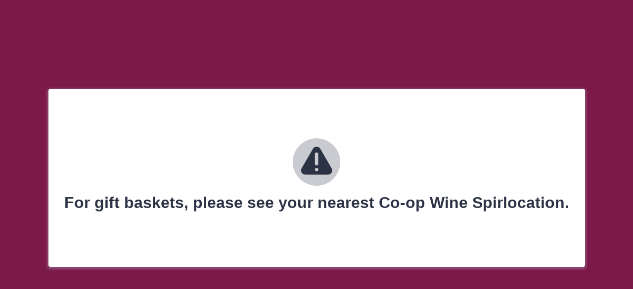

--- FILE ---
content_type: text/css; charset=utf-8
request_url: https://cdn.jotfor.ms/s/static/latest/css/form-message.css
body_size: 3908
content:
*{
   box-sizing: border-box;
}
p {
   margin: 0;
}
body:not(.branding21) a, .formFooter:not(.branding21) a {
   font-size: 16px;
   text-decoration: none;
   color: #0099FF;
}
.jotform-link {
   position: fixed;
   top: 0;
   left: 0;
   right: 0;
   background-color: #0A1551;
}
.logo-image {
   width: 153px;
   margin: 0 30px;
}
body {
   font-family: var(--fontFamily, 'Circular'), sans-serif;
   -webkit-font-smoothing: antialiased;
   text-rendering: optimizeLegibility;
   margin: 0;
   width: 100vw;
   height: 100vh;
   background-color: var(--clrBg, #F3F3FE);
   color: var(--clrText, #0A1551);
   background-image: var(--bgURL, none);
   background-repeat: no-repeat;
   background-size: cover;
   background-attachment: fixed;
   background-position: center top;
}
.form-message {
   min-width: min(550px, 100vw);
   height: 100vh;
   display: flex;
   flex-direction: column;
   align-items: center;
   justify-content: center;
}
.jotform-error-message {
   width: 100%;
   height: calc(100vh - 59px);
   position: absolute;
   bottom: 0;
}
.form-message-wrapper {
   display: flex;
   flex-direction: column;
   align-items: center;
   min-width: min(550px, 90vw);
   max-width: min(1200px, 90vw);
   min-height: 360px;
   max-height: calc(100vh - 48px);
   padding: 40px 32px;
   background-color:  var(--clrFrame, #FFFFFF);
   box-shadow: 0px 2px 4px 3px rgba(181, 182, 201, 0.33);
   border-radius: 4px;
   overflow: auto;
}

.form-message-wrapper:before,
.form-message-wrapper:after {
   content: '';
}

.form-message-wrapper:before {
   margin-top: auto;
}

.form-message-wrapper:after {
   margin-bottom: auto;
}

.form-error-message-wrapper {
   max-width: min(620px, 90vw);
   padding: 36px 16px;
}
svg .circle {
   fill: var(--clrText, #FFB629);
}
svg .triangle {
   fill: var(--clrText, #FFA217);
}
.form-message-text {
   font-size: 32px;
   font-weight: 600;
   margin: 12px 0;
   text-align: center;
}
.horizontal-line {
   width: 250px;
   border-top: 0;
   border-bottom: 1px solid var(--clrBg, #c8ceed);
   margin: 20px 0 24px;
}
.error-reason-heading {
   font-size: 20px;
   margin: 0 0 24px;
}
.form-message-subtext {
   font-size: 17px;
   line-height: 2;
   max-width: 370px;
   margin: 0 auto;
   text-align: center;
}
.form-message-subtext p {
   margin-bottom: 30px;
}
.form-message-subtext p:last-child {
   margin-bottom: 0;
}
.back-to-form-button {
   width: 232px;
   height: 56px;
   display: flex;
   font-size: 20px;
   border-radius: 4px;
   background-color: var(--control-button-bg-color ,#0099FF);
   color: #ffffff;
   cursor: pointer;
   align-items: center;
   justify-content: center;
   font-weight: 700;
   margin: 24px auto;
   border: none;
}
.back-to-form-button:hover {
   background-color: var(--submit-button--hover ,#4bb7ff);
}
.error-reason-wrapper {
   display: flex;
   flex-direction: column;
   font-size: 17px;
   max-width: 460px;
   width: 100%;
}
.error-reason {
   padding: 16px;
   text-align: center;
   background-color: rgba(243, 243, 254, 0.6);
   border-radius: 4px;
}
.error-reason + .error-reason {
   margin-top: 8px;
}
@media only screen and (max-device-width: 600px) {
   div.jotform-error-message {
      height: calc(100vh - 75px);
   }

   .form-message-wrapper {
      min-width: 322px;
   }
   .form-message {
      margin: 8px;
      height: calc(100vh - 16px);
      width: calc(100% - 16px);
      min-width: 322px;
   }
   .form-message-text {
      font-size: 24px;
   }
   .back-to-form-button {
      width: 180px;
   }
}

.cta-button {
   margin: 32px 0 auto;
   background-color: #64b200;
   border-radius: 4px;
   height: 40px;
   transition: all .3s;
   color: #ffffff;
   display: inline-flex;
   justify-content: center;
   align-items: center;
   padding: 0 12px;

   span {
      padding: 0 12px;
      font-size: 16px;
      font-weight: 500;
   }
}

.cta-button:hover {
   background-color: #529300;
}
